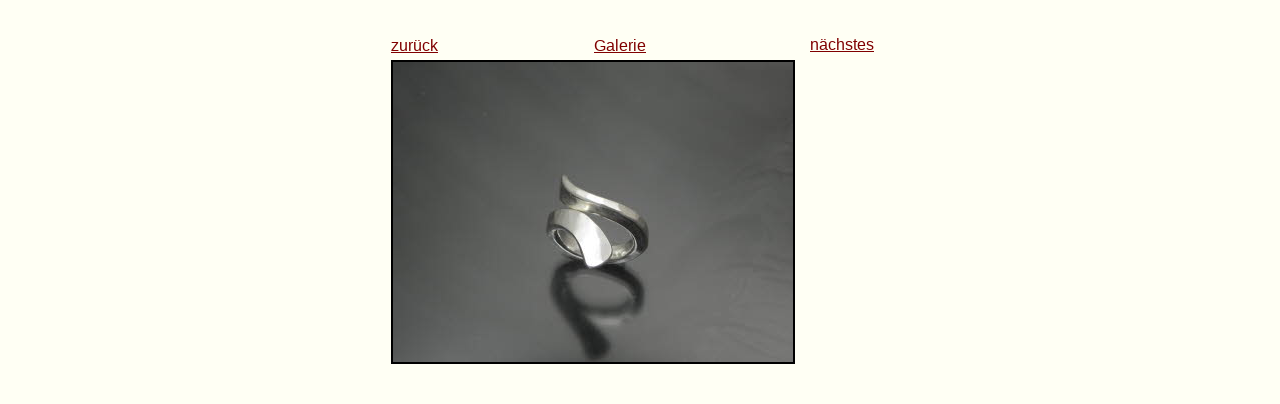

--- FILE ---
content_type: text/html
request_url: https://adam-silberschmiede.de/html/silberschmiede_2021_104.html
body_size: 6465
content:
<!DOCTYPE html>
<HTML>
<HEAD>
<TITLE>Silberschmiede 2021</TITLE>
<META CHARSET="ISO-8859-1"/>
<META HTTP-EQUIV="X-UA-Compatible" CONTENT="IE=edge"/>
<META NAME="Keywords" CONTENT="Goldschmuck, individueller Silberschmuck, handgemachter Schmuck, außergewhnliche Eheringe, schöner Halsschmuck, Collier,
 handgefertigte Eheringe, Edelsteine, Geschenke, Goldschmied, Silberschmiede in  Mittenwald, Messer, altes Handwerk, Silberschmiedhandwerk, Silberbesteck,
 handgeschmiedete Messer und Bestecke, Goldschmiedehandwerk, ausgefallene  Halsketten, Armschmuck, Fingerringe"/>
<META NAME="Description" CONTENT="In der Silberschmiede Adam in Mittenwald werden aus edlen Metallen bereits in der 3. Generation außergewöhnliche Einzelstücke hergestellt. Halsketten, Finger- ringe, Eheringe, Gürtelschließen, Bestecke, Messer, Objekte - alles wird vom Rohmaterial bis zum individuellen Liebhaberstück in traditonellen Handwerkstechniken in der alten Meisterwerkstatt in Mittenwald gefertigt. So entstehen in Kombination von Gold, Silber, Zinn, Stahl, Leder und Holz einzigartige Designerstücke, nicht alltäglicher Schmuck und Gebrauchsgegenstäne - handgefertigt von Meisterhand. Schmuck aus Mittenwald - individuelle Gestaltung, zeitlos, traditionell und modern."/>
<META NAME="Generator" CONTENT="NetObjects Fusion 7 für Windows"/>
<SCRIPT TYPE="text/javascript" SRC="../assets/jquery.js">
</SCRIPT>
<LINK REL="STYLESHEET" TYPE="text/css" HREF="../html/fusion.css">
<LINK REL="STYLESHEET" TYPE="text/css" HREF="../html/style.css">
<LINK REL="STYLESHEET" TYPE="text/css" HREF="../html/site.css">
<STYLE TYPE="text/css" TITLE="NOF_STYLE_SHEET">
body { margin:0px; text-align: center }
.nof-centerContent { margin:0px auto; text-align: left; width:506px }
</STYLE>
<SCRIPT TYPE="text/javascript" SRC="./silberschmiede_2021_nof.js">
</SCRIPT>
</HEAD>
<BODY CLASS="nof-centerBody">
    <DIV CLASS="nof-centerContent">
        <DIV CLASS="nof-positioning" STYLE="width: 506px; margin-top: 1px; ">
            <DIV ID="LayoutBereich2" CLASS="nof-lyr nof-clearfix" STYLE="padding-bottom:217px;">
                <DIV CLASS="nof-clearfix nof-positioning">
                    <DIV STYLE="float: left" CLASS="nof-positioning">
                        <DIV CLASS="nof-clearfix nof-positioning">
                            <DIV ID="Text188" CLASS="nof-positioning TextObject" STYLE="float: left; display: inline; width: 74px; margin-top: 35px; margin-left: 4px; ">
                                <P STYLE="margin-bottom: 0px;"><SPAN STYLE="color: rgb(128,0,0);"><A HREF="../html/silberschmiede_2021_103.html">zurück</A></SPAN></P>
                            </DIV>
                            <DIV ID="Text189" CLASS="nof-positioning TextObject" STYLE="float: left; display: inline; width: 69px; margin-top: 35px; margin-left: 129px; ">
                                <P STYLE="margin-bottom: 0px;"><SPAN STYLE="color: rgb(128,0,0);"><A HREF="../html/galerie.html">Galerie</A></SPAN></P>
                            </DIV>
                        </DIV>
                        <DIV CLASS="nof-positioning" STYLE="width: 412px; margin-top: 1px; ">
                            <TABLE ID="Table1" BORDER="0" CELLSPACING="3" CELLPADDING="1">
                                <TR>
                                    <TD WIDTH="404">
                                        <TABLE WIDTH="404" BORDER="0" CELLSPACING="0" CELLPADDING="0" ALIGN="LEFT">
                                            <TR>
                                                <TD>
                                                    <TABLE ID="Table2" BORDER="0" CELLSPACING="0" CELLPADDING="0">
                                                        <TR VALIGN="MIDDLE">
                                                            <TD WIDTH="404">
                                                                <TABLE WIDTH="404" BORDER="0" CELLSPACING="0" CELLPADDING="0" ALIGN="LEFT">
                                                                    <TR>
                                                                        <TD>
                                                                            <TABLE ID="PhotoTable" BORDER="1" CELLSPACING="0" CELLPADDING="0" WIDTH="100%" STYLE="border-left-width: 1px; border-left-color: rgb(0,0,0); border-top-width: 1px; border-top-color: rgb(0,0,0); border-right-width: 1px; border-right-color: rgb(0,0,0); border-bottom-width: 1px; border-bottom-color: rgb(0,0,0);" CLASS="nof-pgFrame" >
                                                                                <TR>
                                                                                    <TD WIDTH="400">
                                                                                        <P STYLE="margin-bottom: 0px;"><IMG ID="Datenfeld183" HEIGHT="300" WIDTH="400" SRC="../assets/images/db_images/db_sr12.jpg" VSPACE="0" HSPACE="0" ALIGN="bottom" BORDER="0" ALT="sr1" TITLE="sr1"/></P>
                                                                                    </TD>
                                                                                </TR>
                                                                            </TABLE>
                                                                        </TD>
                                                                    </TR>
                                                                </TABLE>
                                                            </TD>
                                                        </TR>
                                                    </TABLE>
                                                </TD>
                                            </TR>
                                        </TABLE>
                                    </TD>
                                </TR>
                                <TR>
                                    <TD>&nbsp;</TD>
                                </TR>
                            </TABLE>
                        </DIV>
                    </DIV>
                    <DIV ID="Text190" CLASS="nof-positioning TextObject" STYLE="float: left; display: inline; width: 83px; margin-top: 34px; margin-left: 11px; ">
                        <P STYLE="margin-bottom: 0px;"><A HREF="../html/silberschmiede_2021_105.html">nächstes</A></P>
                    </DIV>
                </DIV>
            </DIV>
        </DIV>
    </DIV>
</BODY>
</HTML>
 

--- FILE ---
content_type: text/css
request_url: https://adam-silberschmiede.de/html/style.css
body_size: 1388
content:
/* CSS-Definitionsdatei, die SiteStyle -Stylesheets enthält */
BODY { font-family: Verdana,   Tahoma,   Arial,   Helvetica,   Sans-serif,   sans-serif; color: rgb(0,0,0); background-color: rgb(255,255,244)}
 A:active { color: rgb(0,153,153)}
 A:link { color: rgb(128,0,0)}
 A:visited { color: rgb(153,51,51);
	font-size : 16px}
 .TextNavBar{ font-family: Verdana,   Tahoma,   Arial,   Helvetica,   Sans-serif,   sans-serif; font-size: 14px}
 
.nof_CardinalBanners1-Banner1{
font-family:Arial; font-size:37px; font-weight:700; font-style:normal; color:#ffffff 
}

.nof_CardinalNavbar2-Regular{
font-family:Verdana; font-size:12px; font-weight:700; font-style:normal; color:#862506 
}

.nof_CardinalNavbar4-Rollover{
font-family:Verdana; font-size:13px; font-weight:400; font-style:normal; color:#862506 
}

.nof_CardinalNavbar6-Highlighted{
font-family:Verdana; font-size:13px; font-weight:400; font-style:normal; color:#993333 
}

.nof_CardinalNavbar8-HighlightedRollover{
font-family:MS Sans Serif ; font-size:13px; font-weight:400; font-style:normal; color:#cccc66 
}

.nof_CardinalNavbar3-Regular{
font-family:Verdana; font-size:12px; font-weight:700; font-style:normal; color:#862506 
}

.nof_CardinalNavbar5-Rollover{
font-family:Verdana; font-size:13px; font-weight:400; font-style:normal; color:#862506 
}

.nof_CardinalNavbar7-Highlighted{
font-family:Verdana; font-size:13px; font-weight:400; font-style:normal; color:#993333 
}

.nof_CardinalNavbar9-HighlightedRollover{
font-family:MS Sans Serif ; font-size:13px; font-weight:400; font-style:normal; color:#cccc66 
}


--- FILE ---
content_type: text/css
request_url: https://adam-silberschmiede.de/html/site.css
body_size: 1993
content:
/* CSS-Definitionsdatei, die Site-übergreifende Stylesheets enthält */

.Zitate{
	font-family: "Times New Roman",  Times,  Serif;
 	font-size: medium;
 	font-style: italic
}

.Überschrift{
	font-size: x-large;
 	font-weight: bold
}

.Credits{
	font-family: "Times New Roman",  Times,  Serif;
 	font-size: auto;
 	font-weight: bold;
 	text-align: center
}

.Address{
	font-style: italic
}

.Danksagung{
	font-family: "Times New Roman",  Times,  Serif;
 	font-size: auto;
 	font-weight: bold;
 	text-align: center
}

.Code{
	font-family: "Times New Roman",  Times,  Serif;
 	color: rgb(0,0,0)
}

.rahmen{
	border: 1pt solid rgb(102,153,153)
}

.Überschrift1{
	font-size: x-large;
 	font-weight: bold
}

.Überschrift2{
	font-size: large;
 	font-weight: bold
}

.Subheads{
	font-family: "Arial Black",  "Helvetica Bold",  Charcoal,  Sans-serif;
 	font-size: auto
}

.Überschrift3{
	font-size: medium;
 	font-weight: bold
}

.Formatted{
	font-family: "Times New Roman",  Times,  Serif
}

.Überschrift4{
	font-weight: bold
}

.Footnotes{
	font-family: Arial, Helvetica, Geneva, Sans-serif;
 	font-size: auto
}

.Fußnoten{
	font-family: Arial, Helvetica, Geneva, Sans-serif;
 	font-size: auto
}

.Überschrift5{
	font-size: auto;
 	font-weight: bold
}

.Untertitel{
	font-family: "Arial Black",  "Helvetica Bold",  Charcoal,  Sans-serif;
 	font-size: auto
}

.Überschrift6{
	font-size: large;
 	font-weight: bold
}

.Titel{
	font-family: Arial, Helvetica, Geneva, Sans-serif;
 	font-size: auto;
 	font-style: italic
}

.Quotes{
	font-family: "Times New Roman",  Times,  Serif;
 	font-size: medium;
 	font-style: italic
}

.Caption{
	font-family: Arial, Helvetica, Geneva, Sans-serif;
 	font-size: auto;
 	font-style: italic
}

.Heading 6{
	font-size: auto;
 	font-weight: bold
}

.Heading 5{
	font-size: auto;
 	font-weight: bold
}

.Heading 4{
	font-weight: bold
}

.Heading 3{
	font-size: medium;
 	font-weight: bold
}

.Heading 2{
	font-size: large;
 	font-weight: bold
}

.Heading 1{
	font-size: x-large;
 	font-weight: bold
}